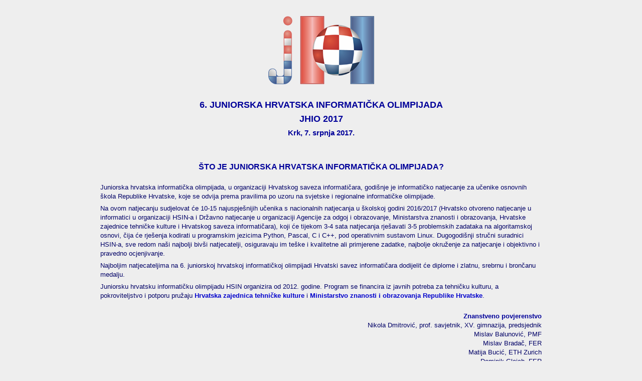

--- FILE ---
content_type: text/html; charset=UTF-8
request_url: https://hsin.hr/jhio2017/sto_je.php
body_size: 1940
content:

<!DOCTYPE html PUBLIC "-//W3C//DTD XHTML 1.0 Transitional//EN" "http://www.w3.org/TR/xhtml1/DTD/xhtml1-transitional.dtd">
<html xmlns="http://www.w3.org/1999/xhtml">

<head>
<meta http-equiv="Content-Type" content="text/html; charset=utf-8" />
<meta name="author" content="Hrvatski savez informatičara" />
<meta name="description" content="Juniorska hrvatska informatička olimpijada 2017, Krk, srpanj 2017." />
<meta name="keywords" content="HSIN, JHIO, JHIO 2017, JHIO17, Juniorska hrvatska informatička olimpijada,
  informatika, programiranje, olimpijada, python, pascal, c, c++, algoritmi, natjecanje" />
<title>Juniorska hrvatska informatička olimpijada 2017 / Što je JHIO?</title>
<link href="../style_novi.css" rel="stylesheet" type="text/css" />
<style type="text/css">
html
{
  height: 101%;
}
body
{
  margin-top: 30px;
  padding-bottom: 20px;
  margin-left: 200px;
  margin-right: 200px;
}
.paragraf
{
  padding-top: 3px;
  padding-bottom: 3px;
}
</style>
</head>

<body>

<div style="text-align: center;">
  <img src="images/jhio2017_logo.png" width="217" height="140" alt="JHIO 2017 Logo" border="0" />
  <div style="line-height: 30px;">&nbsp;</div>

  <div class="naslov" style="font-size: 18px;">
    6. JUNIORSKA HRVATSKA INFORMATIČKA OLIMPIJADA
    <div style="line-height: 10px;">&nbsp;</div>
    JHIO 2017
  </div>
  <div style="line-height: 10px;">&nbsp;</div>

  <div class="naslov" style="font-size: 15px;">
    Krk, 7. srpnja 2017.
  </div>
</div>
<div style="line-height: 50px;">&nbsp;</div>

<div class="naslov" style="font-size: 16px; text-align: center;">ŠTO JE JUNIORSKA HRVATSKA INFORMATIČKA OLIMPIJADA?</div>
<div style="line-height: 20px">&nbsp;</div>

<div class="paragraf">
  Juniorska hrvatska informatička olimpijada, u organizaciji Hrvatskog saveza informatičara,
  godišnje je informatičko natjecanje za učenike osnovnih škola Republike Hrvatske, koje se odvija
  prema pravilima po uzoru na svjetske i regionalne informatičke olimpijade.
</div>
<div class="paragraf">
  Na ovom natjecanju sudjelovat će 10-15 najuspješnijih učenika s nacionalnih natjecanja
  u školskoj godini 2016/2017 (Hrvatsko otvoreno natjecanje u informatici u organizaciji HSIN-a
  i Državno natjecanje u organizaciji Agencije za odgoj i obrazovanje, Ministarstva znanosti i
  obrazovanja, Hrvatske zajednice tehničke kulture i Hrvatskog saveza informatičara),
  koji će tijekom 3-4 sata natjecanja rješavati 3-5 problemskih zadataka na algoritamskoj osnovi,
  čija će rješenja kodirati u programskim jezicima Python, Pascal, C i C++, pod operativnim sustavom Linux.
  Dugogodišnji stručni suradnici HSIN-a, sve redom naši najbolji bivši natjecatelji, osiguravaju im
  teške i kvalitetne ali primjerene zadatke, najbolje okruženje za natjecanje i objektivno i pravedno ocjenjivanje.
</div>
<div class="paragraf">
  Najboljim natjecateljima na 6. juniorskoj hrvatskoj informatičkoj olimpijadi Hrvatski savez informatičara
  dodijelit će diplome i zlatnu, srebrnu i brončanu medalju.
</div>
<div class="paragraf">
  Juniorsku hrvatsku informatičku olimpijadu HSIN organizira od 2012. godine. Program se financira iz javnih potreba za tehničku kulturu,
  a pokroviteljstvo i potporu pružaju <a href="http://hztk.hr" target="_blank"><strong>Hrvatska zajednica tehničke kulture</strong></a> i
  <a href="http://mzo.hr" target="_blank"><strong>Ministarstvo znanosti i obrazovanja Republike Hrvatske</strong></a>.
</div>
<div style="line-height: 20px">&nbsp;</div>

<div style="text-align: right;">
  <div class="naslov">Znanstveno povjerenstvo</div>
  Nikola Dmitrović, prof. savjetnik, XV. gimnazija, predsjednik<br />
  Mislav Balunović, PMF<br />
  Mislav Bradač, FER<br />
  Matija Bucić, ETH Zurich<br />
  Dominik Gleich, FER<br />
  Adrian Satja Kurdija, FER<br />
  Marin Tomić, PMF<br />
  <div style="line-height: 10px">&nbsp;</div>
  <div class="naslov">Povjerenstvo za provedbu i evaluaciju</div>
  Matej Ferenčević, FER<br />
  <div style="line-height: 10px">&nbsp;</div>
  <div class="naslov">Organizacija</div>
  Alen Spiegl, dipl. ing., predsjednik HSIN-a<br />
  Alenka Dogan Capan, pomoćnica tajnika HSIN-a<br />
  Krešimir Malnar, tajnik HSIN-a<br />
</div>

</body>
</html>


--- FILE ---
content_type: text/css
request_url: https://hsin.hr/style_novi.css
body_size: 1394
content:

body
{
  font-family: Verdana, Arial, Helvetica, sans-serif;
  font-size: small;
  line-height: 140%;
  color: #000066;
  background-color: #EEEEEE;
}

a:link
{
  text-decoration: none;
  color: #0000CC;
  background-color: inherit;
}

a:visited
{
  text-decoration: none;
  color: #0000CC;
  background-color: inherit;
}

a:hover
{
  text-decoration: none;
  color: #6666CC;
  background-color: inherit;
}

a:active
{
  text-decoration: none;
  color: #0000CC;
  background-color: inherit;
}

table
{
  border-collapse: collapse;
  border-style: none;
  border-width: 1px;
  border-color: #000066;
}

td
{
  border-style: none;
  border-width: 1px;
  border-color: #000066;
}

.naslov
{
  font-weight: bold;
  color: #000099;
  background-color: inherit;
}

.desni_rub
{
  border-right-style: dashed;
  border-right-width: thin;
}

.rezultati td
{
  text-align: center;
  line-height: 100%;
  border-style: solid;
  padding-top: 7px;
  padding-bottom: 7px;
  padding-left: 0px;
  padding-right: 0px;
}

.tablica_hplhoni
{
  text-align: left;
  padding-top: 0px;
  padding-bottom: 0px;
  padding-left: 10px;
  padding-right: 0px;
}

#display td
{
  border-style: solid;
  border-width: 1px;

  padding-top: 3px;
  padding-bottom: 3px;
  padding-left: 20px;
  padding-right: 20px;
}
